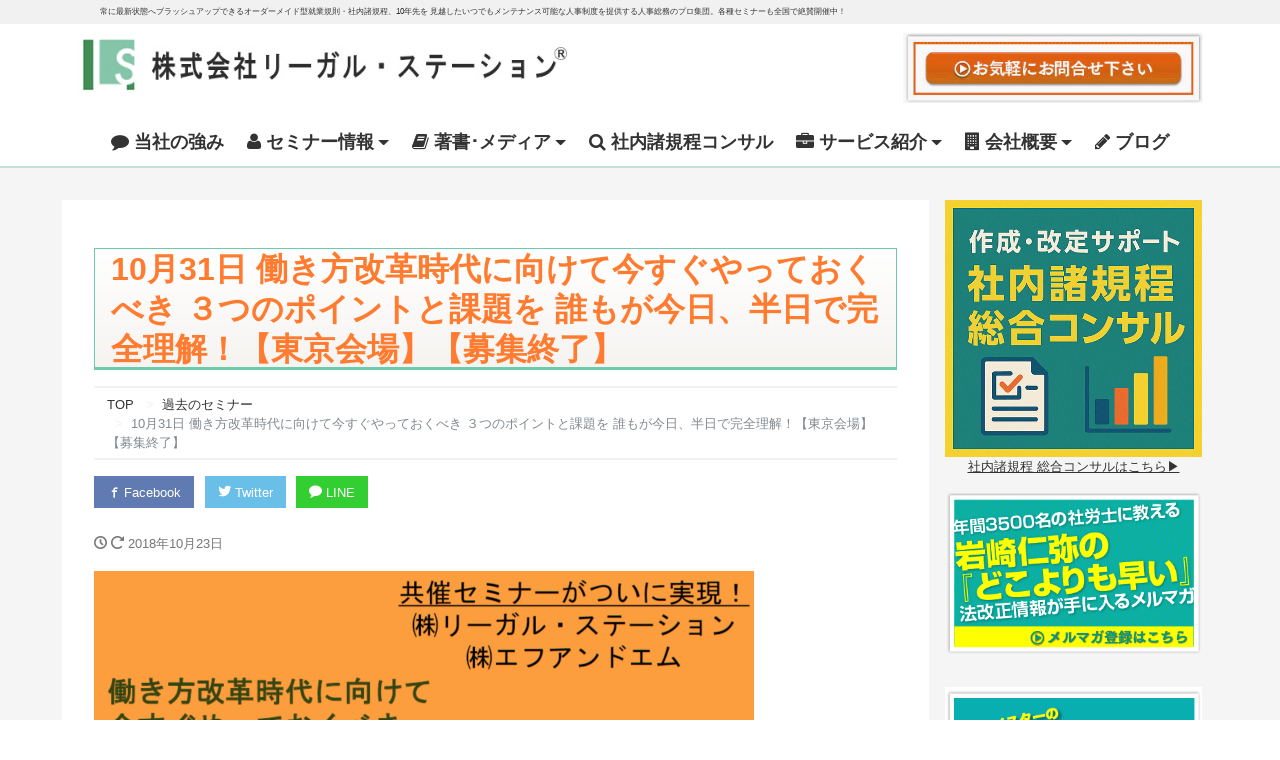

--- FILE ---
content_type: text/html; charset=UTF-8
request_url: https://legal-station.jp/info/3111
body_size: 12396
content:
<!DOCTYPE html>
<html lang="ja">
<meta charset="utf-8">
<meta name="viewport" content="width=device-width, initial-scale=1">
<head prefix="og: http://ogp.me/ns# fb: http://ogp.me/ns/fb# blog: http://ogp.me/ns/blog#">

	<meta name="description" content="&nbsp; 【セミナー概要】 働き方改革時代に向けて今すぐやっておくべき3つのポイントと課題を 誰もが今日、半日で完全理解！ 【セミナー詳細】 共催セミナーがついに実現！ 株式会社リーガル・ステーション 株式会社エフア...">
<link rel="prev bookmark" href="https://legal-station.jp/media/3008" title="『ビジネスガイド』岩崎執筆記事【2018年10月】">
<link rel="next bookmark" href="https://legal-station.jp/info/3194" title="11月24日 改正労基法施行通達完全解説【東京】【募集終了】">
<meta name="author" content="ジョブ型導入・AIを活用した規程整備ならリーガル・ステーション">
<link rel="start" href="https://legal-station.jp" title="TOP">
<link rel="alternate" type="application/rss+xml" title="ジョブ型導入・AIを活用した規程整備ならリーガル・ステーション" href="/feed">
<link href="https://maxcdn.bootstrapcdn.com/font-awesome/4.5.0/css/font-awesome.min.css" rel="stylesheet">
	<!-- OGP -->
<meta property="og:type" content="blog">
<meta property="og:site_name" content="ジョブ型導入・AIを活用した規程整備ならリーガル・ステーション">
<meta property="og:description" content="&nbsp; 【セミナー概要】 働き方改革時代に向けて今すぐやっておくべき3つのポイントと課題を 誰もが今日、半日で完全理解！ 【セミナー詳細】 共催セミナーがついに実現！ 株式会社リーガル・ステーション 株式会社エフア...">
<meta property="og:title" content="10月31日 働き方改革時代に向けて今すぐやっておくべき ３つのポイントと課題を 誰もが今日、半日で完全理解！【東京会場】【募集終了】 | ジョブ型導入・AIを活用した規程整備ならリーガル・ステーション">
<meta property="og:url" content="https://legal-station.jp/info/3111">
<meta property="og:image" content="https://legal-station.jp/wp-content/uploads/2018/10/2018-10-23-15-24-19-e1540276294501.png">
<!-- twitter:card -->
<meta name="twitter:card" content="summary_large_image">
<meta name='robots' content='max-image-preview:large' />
<link rel='dns-prefetch' href='//s.w.org' />
<link rel="alternate" type="application/rss+xml" title="ジョブ型導入・AIを活用した規程整備ならリーガル・ステーション &raquo; フィード" href="https://legal-station.jp/feed" />
<link rel="alternate" type="application/rss+xml" title="ジョブ型導入・AIを活用した規程整備ならリーガル・ステーション &raquo; コメントフィード" href="https://legal-station.jp/comments/feed" />

<!-- SEO SIMPLE PACK 3.4.0 -->
<title>10月31日 働き方改革時代に向けて今すぐやっておくべき ３つのポイントと課題を 誰もが今日、半日で完全理解！【東京会場】【募集終了】 | ジョブ型導入・AIを活用した規程整備ならリーガル・ステーション</title>
<meta name="description" content="&nbsp; 【セミナー概要】 働き方改革時代に向けて今すぐやっておくべき3つのポイントと課題を 誰もが今日、半日で完全理解！ 【セミナー詳細】 共催セミナーがついに実現！ 株式会社リーガル・ステーション 株式会社エフアンドエム 【日程】">
<link rel="canonical" href="https://legal-station.jp/info/3111">
<meta property="og:locale" content="ja_JP">
<meta property="og:type" content="article">
<meta property="og:image" content="https://legal-station.jp/wp-content/uploads/2018/10/2018-10-23-15-24-19-e1540276294501.png">
<meta property="og:title" content="10月31日 働き方改革時代に向けて今すぐやっておくべき ３つのポイントと課題を 誰もが今日、半日で完全理解！【東京会場】【募集終了】 | ジョブ型導入・AIを活用した規程整備ならリーガル・ステーション">
<meta property="og:description" content="&nbsp; 【セミナー概要】 働き方改革時代に向けて今すぐやっておくべき3つのポイントと課題を 誰もが今日、半日で完全理解！ 【セミナー詳細】 共催セミナーがついに実現！ 株式会社リーガル・ステーション 株式会社エフアンドエム 【日程】">
<meta property="og:url" content="https://legal-station.jp/info/3111">
<meta property="og:site_name" content="ジョブ型導入・AIを活用した規程整備ならリーガル・ステーション">
<meta name="twitter:card" content="summary_large_image">
<!-- Google Analytics (gtag.js) -->
<script async src="https://www.googletagmanager.com/gtag/js?id=G-39WJXYBV4S"></script>
<script>
	window.dataLayer = window.dataLayer || [];
	function gtag(){dataLayer.push(arguments);}
	gtag("js", new Date());
	gtag("config", "G-39WJXYBV4S");
	gtag("config", "UA-114500413-1");
</script>
	<!-- / SEO SIMPLE PACK -->

		<script type="text/javascript">
			window._wpemojiSettings = {"baseUrl":"https:\/\/s.w.org\/images\/core\/emoji\/13.1.0\/72x72\/","ext":".png","svgUrl":"https:\/\/s.w.org\/images\/core\/emoji\/13.1.0\/svg\/","svgExt":".svg","source":{"concatemoji":"https:\/\/legal-station.jp\/wp-includes\/js\/wp-emoji-release.min.js?ver=5.8.12"}};
			!function(e,a,t){var n,r,o,i=a.createElement("canvas"),p=i.getContext&&i.getContext("2d");function s(e,t){var a=String.fromCharCode;p.clearRect(0,0,i.width,i.height),p.fillText(a.apply(this,e),0,0);e=i.toDataURL();return p.clearRect(0,0,i.width,i.height),p.fillText(a.apply(this,t),0,0),e===i.toDataURL()}function c(e){var t=a.createElement("script");t.src=e,t.defer=t.type="text/javascript",a.getElementsByTagName("head")[0].appendChild(t)}for(o=Array("flag","emoji"),t.supports={everything:!0,everythingExceptFlag:!0},r=0;r<o.length;r++)t.supports[o[r]]=function(e){if(!p||!p.fillText)return!1;switch(p.textBaseline="top",p.font="600 32px Arial",e){case"flag":return s([127987,65039,8205,9895,65039],[127987,65039,8203,9895,65039])?!1:!s([55356,56826,55356,56819],[55356,56826,8203,55356,56819])&&!s([55356,57332,56128,56423,56128,56418,56128,56421,56128,56430,56128,56423,56128,56447],[55356,57332,8203,56128,56423,8203,56128,56418,8203,56128,56421,8203,56128,56430,8203,56128,56423,8203,56128,56447]);case"emoji":return!s([10084,65039,8205,55357,56613],[10084,65039,8203,55357,56613])}return!1}(o[r]),t.supports.everything=t.supports.everything&&t.supports[o[r]],"flag"!==o[r]&&(t.supports.everythingExceptFlag=t.supports.everythingExceptFlag&&t.supports[o[r]]);t.supports.everythingExceptFlag=t.supports.everythingExceptFlag&&!t.supports.flag,t.DOMReady=!1,t.readyCallback=function(){t.DOMReady=!0},t.supports.everything||(n=function(){t.readyCallback()},a.addEventListener?(a.addEventListener("DOMContentLoaded",n,!1),e.addEventListener("load",n,!1)):(e.attachEvent("onload",n),a.attachEvent("onreadystatechange",function(){"complete"===a.readyState&&t.readyCallback()})),(n=t.source||{}).concatemoji?c(n.concatemoji):n.wpemoji&&n.twemoji&&(c(n.twemoji),c(n.wpemoji)))}(window,document,window._wpemojiSettings);
		</script>
		<style type="text/css">
img.wp-smiley,
img.emoji {
	display: inline !important;
	border: none !important;
	box-shadow: none !important;
	height: 1em !important;
	width: 1em !important;
	margin: 0 .07em !important;
	vertical-align: -0.1em !important;
	background: none !important;
	padding: 0 !important;
}
</style>
	<link rel='stylesheet' id='wp-block-library-css'  href='https://legal-station.jp/wp-includes/css/dist/block-library/style.min.css?ver=5.8.12' type='text/css' media='all' />
<link rel='stylesheet' id='contact-form-7-css'  href='https://legal-station.jp/wp-content/plugins/contact-form-7/includes/css/styles.css?ver=5.5.6.1' type='text/css' media='all' />
<link rel='stylesheet' id='bootstrap-css'  href='https://legal-station.jp/wp-content/themes/legal/css/bootstrap.min.css?ver=5.8.12' type='text/css' media='all' />
<link rel='stylesheet' id='icomoon-css'  href='https://legal-station.jp/wp-content/themes/legal/css/icomoon.css?ver=5.8.12' type='text/css' media='all' />
<link rel='stylesheet' id='liquid-style-css'  href='https://legal-station.jp/wp-content/themes/legal/style.css?ver=2003' type='text/css' media='all' />
<script type='text/javascript' src='https://legal-station.jp/wp-includes/js/jquery/jquery.min.js?ver=3.6.0' id='jquery-core-js'></script>
<script type='text/javascript' src='https://legal-station.jp/wp-includes/js/jquery/jquery-migrate.min.js?ver=3.3.2' id='jquery-migrate-js'></script>
<script type='text/javascript' src='https://legal-station.jp/wp-content/themes/legal/js/bootstrap.min.js?ver=5.8.12' id='bootstrap-js'></script>
<script type='text/javascript' src='https://legal-station.jp/wp-content/themes/legal/js/jquery.infinitescroll.min.js?ver=5.8.12' id='jquery-infinitescroll-js'></script>
<script type='text/javascript' src='https://legal-station.jp/wp-content/themes/legal/js/common.min.js?ver=5.8.12' id='liquid-script-js'></script>
<link rel="https://api.w.org/" href="https://legal-station.jp/wp-json/" /><link rel="alternate" type="application/json" href="https://legal-station.jp/wp-json/wp/v2/posts/3111" /><link rel="EditURI" type="application/rsd+xml" title="RSD" href="https://legal-station.jp/xmlrpc.php?rsd" />
<link rel="wlwmanifest" type="application/wlwmanifest+xml" href="https://legal-station.jp/wp-includes/wlwmanifest.xml" /> 
<link rel='shortlink' href='https://legal-station.jp/?p=3111' />
<link rel="alternate" type="application/json+oembed" href="https://legal-station.jp/wp-json/oembed/1.0/embed?url=https%3A%2F%2Flegal-station.jp%2Finfo%2F3111" />
<link rel="alternate" type="text/xml+oembed" href="https://legal-station.jp/wp-json/oembed/1.0/embed?url=https%3A%2F%2Flegal-station.jp%2Finfo%2F3111&#038;format=xml" />
<style>
		#category-posts-3-internal ul {padding: 0;}
#category-posts-3-internal .cat-post-item img {max-width: initial; max-height: initial; margin: initial;}
#category-posts-3-internal .cat-post-author {margin-bottom: 0;}
#category-posts-3-internal .cat-post-thumbnail {margin: 5px 10px 5px 0;}
#category-posts-3-internal .cat-post-item:before {content: ""; clear: both;}
#category-posts-3-internal .cat-post-excerpt-more {display: inline-block;}
#category-posts-3-internal .cat-post-item {list-style: none; margin: 3px 0 10px; padding: 3px 0;}
#category-posts-3-internal .cat-post-current .cat-post-title {font-weight: bold; text-transform: uppercase;}
#category-posts-3-internal [class*=cat-post-tax] {font-size: 0.85em;}
#category-posts-3-internal [class*=cat-post-tax] * {display:inline-block;}
#category-posts-3-internal .cat-post-item a:after {content: ""; display: table;	clear: both;}
#category-posts-3-internal .cat-post-item .cat-post-title {overflow: hidden;text-overflow: ellipsis;white-space: initial;display: -webkit-box;-webkit-line-clamp: 2;-webkit-box-orient: vertical;padding-bottom: 0 !important;}
#category-posts-3-internal .cat-post-item a:after {content: ""; clear: both;}
#category-posts-3-internal .cat-post-thumbnail {display:block; float:left; margin:5px 10px 5px 0;}
#category-posts-3-internal .cat-post-crop {overflow:hidden;display:block;}
#category-posts-3-internal p {margin:5px 0 0 0}
#category-posts-3-internal li > div {margin:5px 0 0 0; clear:both;}
#category-posts-3-internal .dashicons {vertical-align:middle;}
#category-posts-3-internal .cat-post-thumbnail .cat-post-crop img {height: 70px;}
#category-posts-3-internal .cat-post-thumbnail .cat-post-crop img {width: 250px;}
#category-posts-3-internal .cat-post-thumbnail .cat-post-crop img {object-fit: cover; max-width: 100%; display: block;}
#category-posts-3-internal .cat-post-thumbnail .cat-post-crop-not-supported img {width: 100%;}
#category-posts-3-internal .cat-post-thumbnail {max-width:100%;}
#category-posts-3-internal .cat-post-item img {margin: initial;}
#category-posts-3-internal .cat-post-white span {background-color: white;}
#category-posts-3-internal .cat-post-white img {padding-bottom: 0 !important; -webkit-transition: all 0.3s ease; -moz-transition: all 0.3s ease; -ms-transition: all 0.3s ease; -o-transition: all 0.3s ease; transition: all 0.3s ease;}
#category-posts-3-internal .cat-post-white:hover img {opacity: 0.8;}
</style>
		<link rel="icon" href="https://legal-station.jp/wp-content/uploads/2017/10/cropped-logo-32x32.png" sizes="32x32" />
<link rel="icon" href="https://legal-station.jp/wp-content/uploads/2017/10/cropped-logo-192x192.png" sizes="192x192" />
<link rel="apple-touch-icon" href="https://legal-station.jp/wp-content/uploads/2017/10/cropped-logo-180x180.png" />
<meta name="msapplication-TileImage" content="https://legal-station.jp/wp-content/uploads/2017/10/cropped-logo-270x270.png" />

<script src="https://yubinbango.github.io/yubinbango/yubinbango.js" charset="UTF-8"></script>
	
<!-- JS -->
<!--[if lt IE 9]>
<meta http-equiv="X-UA-Compatible" content="IE=edge">
<script type="text/javascript" src="https://oss.maxcdn.com/html5shiv/3.7.2/html5shiv.min.js"></script>
<script type="text/javascript" src="https://oss.maxcdn.com/respond/1.4.2/respond.min.js"></script>
<![endif]-->
<!-- CSS -->
<style type="text/css">
    /*  customize  */
                .main, .carousel-indicators .active, .sns a, .post_views, .list .post_cat, .post-stats, footer {
        background-color: #6dcaaa !important;
    }
    .post_body h1 span, .post_body h2 span, .ttl span,
    .archive .ttl_h1, .search .ttl_h1, .breadcrumb, .formbox a, .post_views {
        border-color: #6dcaaa;
    }
    .navbar .current-menu-item, .navbar .current-menu-parent, .navbar .current_page_item {
        color: #6dcaaa !important;
    }
                        /*  custom head  */
        </style>
</head>

<body class="post-template-default single single-post postid-3111 single-format-standard category_8">

<!-- FB -->
<div id="fb-root"></div>
<script>(function(d, s, id) {
  var js, fjs = d.getElementsByTagName(s)[0];
  if (d.getElementById(id)) return;
  js = d.createElement(s); js.id = id;
  js.src = "//connect.facebook.net/ja_JP/sdk.js#xfbml=1&version=v2.4";
  fjs.parentNode.insertBefore(js, fjs);
}(document, 'script', 'facebook-jssdk'));</script>

<a id="top"></a>
 <div class="wrapper">
        <div class="head">
    <div class="headline">
      <div class="logo_text">
                    <div class="subttl">常に最新状態へブラッシュアップできるオーダーメイド型就業規則・社内諸規程、10年先を 見越したいつでもメンテナンス可能な人事制度を提供する人事総務のプロ集団。各種セミナーも全国で絶賛開催中！</div>
              </div>
     <div class="container">
      <div class="row">
       <div class="col-sm-12">
        <a href="https://legal-station.jp" title="ジョブ型導入・AIを活用した規程整備ならリーガル・ステーション" class="logo">
                       <img src="https://legal-station.jp/wp-content/uploads/2017/11/logo03.jpg" alt="ジョブ型導入・AIを活用した規程整備ならリーガル・ステーション">
                   </a>
<a href="https://docs.google.com/forms/d/e/1FAIpQLSeHRJD-McfGZWfCDXW5__W6dBtBksgCthoO6ep-4ehZnESX1g/viewform" target="_blank"><img src="https://legal-station.jp/wp-content/uploads/2023/10/form2e.jpg" alt="" class="headcontact" /></a>
       </div>
      </div>
     </div>
    </div>

    
    <nav class="navbar navbar-light bg-faded">
     <div class="container">
        <!-- Global Menu -->
                <ul id="menu-main" class="nav navbar-nav nav navbar-nav"><li id="menu-item-1473" class="menu-item menu-item-type-post_type menu-item-object-page menu-item-1473 nav-item hidden-sm-down"><a href="https://legal-station.jp/about"><i class="fa fa-comment" aria-hidden="true"></i> 当社の強み</a></li>
<li id="menu-item-1441" class="menu-item menu-item-type-custom menu-item-object-custom menu-item-has-children menu-item-1441 nav-item hidden-sm-down"><a><i class="fa fa-user"></i> セミナー情報</a>
<ul class="sub-menu">
	<li id="menu-item-2222" class="menu-item menu-item-type-custom menu-item-object-custom menu-item-2222 nav-item hidden-sm-down"><a href="/info2/">募集中のLiveセミナー</a></li>
	<li id="menu-item-4691" class="menu-item menu-item-type-custom menu-item-object-custom menu-item-4691 nav-item hidden-sm-down"><a href="https://legal-station.jp/online">オンラインセミナー（動画配信・常時視聴可能）＆DVD販売</a></li>
	<li id="menu-item-2223" class="menu-item menu-item-type-custom menu-item-object-custom menu-item-2223 nav-item hidden-sm-down"><a href="/info/">過去のセミナー</a></li>
</ul>
</li>
<li id="menu-item-1595" class="menu-item menu-item-type-custom menu-item-object-custom menu-item-has-children menu-item-1595 nav-item hidden-sm-down"><a><i class="fa fa-book" aria-hidden="true"></i> 著書･メディア</a>
<ul class="sub-menu">
	<li id="menu-item-1467" class="menu-item menu-item-type-post_type menu-item-object-page menu-item-1467 nav-item hidden-sm-down"><a href="https://legal-station.jp/book">著書紹介</a></li>
	<li id="menu-item-1525" class="menu-item menu-item-type-custom menu-item-object-custom menu-item-1525 nav-item hidden-sm-down"><a href="/media/">雑誌・メディア掲載</a></li>
</ul>
</li>
<li id="menu-item-1646" class="menu-item menu-item-type-post_type menu-item-object-page menu-item-1646 nav-item hidden-sm-down"><a href="https://legal-station.jp/service_rule"><i class="fa fa-search" aria-hidden="true"></i> 社内諸規程コンサル</a></li>
<li id="menu-item-1591" class="menu-item menu-item-type-custom menu-item-object-custom menu-item-has-children menu-item-1591 nav-item hidden-sm-down"><a><i class="fa fa-briefcase" aria-hidden="true"></i> サービス紹介</a>
<ul class="sub-menu">
	<li id="menu-item-1447" class="menu-item menu-item-type-post_type menu-item-object-page menu-item-1447 nav-item hidden-sm-down"><a href="https://legal-station.jp/service">サービス紹介</a></li>
	<li id="menu-item-1462" class="menu-item menu-item-type-post_type menu-item-object-page menu-item-1462 nav-item hidden-sm-down"><a href="https://legal-station.jp/flow">ご相談の流れ</a></li>
	<li id="menu-item-1916" class="menu-item menu-item-type-post_type menu-item-object-page menu-item-1916 nav-item hidden-sm-down"><a href="https://legal-station.jp/download">社内様式ダウンロードサービス</a></li>
</ul>
</li>
<li id="menu-item-1593" class="menu-item menu-item-type-custom menu-item-object-custom menu-item-has-children menu-item-1593 nav-item hidden-sm-down"><a><i class="fa fa-building"></i> 会社概要</a>
<ul class="sub-menu">
	<li id="menu-item-1452" class="menu-item menu-item-type-post_type menu-item-object-page menu-item-1452 nav-item hidden-sm-down"><a href="https://legal-station.jp/company">会社概要</a></li>
	<li id="menu-item-1449" class="menu-item menu-item-type-post_type menu-item-object-page menu-item-1449 nav-item hidden-sm-down"><a href="https://legal-station.jp/company/profile">代表プロフィール</a></li>
	<li id="menu-item-1450" class="menu-item menu-item-type-post_type menu-item-object-page menu-item-1450 nav-item hidden-sm-down"><a href="https://legal-station.jp/company/access">アクセス・地図</a></li>
	<li id="menu-item-4137" class="menu-item menu-item-type-post_type menu-item-object-page menu-item-4137 nav-item hidden-sm-down"><a href="https://legal-station.jp/recruit">採用募集</a></li>
</ul>
</li>
<li id="menu-item-1527" class="menu-item menu-item-type-custom menu-item-object-custom menu-item-1527 nav-item hidden-sm-down"><a href="/blog/"><i class="fa fa-pencil" aria-hidden="true"></i> ブログ</a></li>
</ul>          <button type="button" class="navbar-toggle collapsed">
            <span class="sr-only">Toggle navigation</span>
            <span class="icon-bar top-bar"></span>
            <span class="icon-bar middle-bar"></span>
            <span class="icon-bar bottom-bar"></span>
          </button>
             </div>
     <div class="container searchform_nav none hidden-md-up">
      <div class="searchform">  
    <form action="https://legal-station.jp/" method="get" class="search-form">
        <fieldset class="form-group">
            <label class="screen-reader-text">Search</label>
            <input type="text" name="s" value="" placeholder="Search" class="form-control search-text">
            <button type="submit" value="Search" class="btn btn-primary"><i class="icon icon-search"></i></button>
        </fieldset>
    </form>
</div>     </div>
    </nav>
    
    </div><!-- /head -->
  
         
    <div class="detail post-3111 post type-post status-publish format-standard has-post-thumbnail hentry category-info">
        <div class="container">
          <div class="row">
           <div class="col-lg-9 mainarea">

                                 
            <h1 class="ttl_h1 entry-title" title="10月31日 働き方改革時代に向けて今すぐやっておくべき ３つのポイントと課題を 誰もが今日、半日で完全理解！【東京会場】【募集終了】">10月31日 働き方改革時代に向けて今すぐやっておくべき ３つのポイントと課題を 誰もが今日、半日で完全理解！【東京会場】【募集終了】</h1>
            
            <!-- pan -->
            <ul class="breadcrumb" itemscope itemtype="http://data-vocabulary.org/Breadcrumb">
              <li><a href="https://legal-station.jp" itemprop="url"><span itemprop="title">TOP</span></a></li>
              <li><a itemprop="url" href="https://legal-station.jp/info"><span itemprop="title">過去のセミナー</span></a></li>              <li class="active">10月31日 働き方改革時代に向けて今すぐやっておくべき ３つのポイントと課題を 誰もが今日、半日で完全理解！【東京会場】【募集終了】</li>
            </ul>
            
           
            <div class="detail_text">

                <div class="share">
<a href="https://www.facebook.com/sharer.php?u=https://legal-station.jp/info/3111&amp;t=10月31日 働き方改革時代に向けて今すぐやっておくべき ３つのポイントと課題を 誰もが今日、半日で完全理解！【東京会場】【募集終了】 &#8211; ジョブ型導入・AIを活用した規程整備ならリーガル・ステーション" target="_blank" class="share_facebook"><i class="icon icon-facebook"></i> Facebook</a>
<a href="https://twitter.com/intent/tweet?text=10月31日 働き方改革時代に向けて今すぐやっておくべき ３つのポイントと課題を 誰もが今日、半日で完全理解！【東京会場】【募集終了】 &#8211; ジョブ型導入・AIを活用した規程整備ならリーガル・ステーション&url=https://legal-station.jp/info/3111" target="_blank" class="share_twitter"><i class="icon icon-twitter"></i> Twitter</a>
<a href="https://line.me/R/msg/text/?10月31日 働き方改革時代に向けて今すぐやっておくべき ３つのポイントと課題を 誰もが今日、半日で完全理解！【東京会場】【募集終了】 &#8211; ジョブ型導入・AIを活用した規程整備ならリーガル・ステーション%0D%0Ahttps://legal-station.jp/info/3111" target="_blank" class="share_line"><i class="icon icon-bubble"></i> LINE</a>
</div>
                <div class="post_meta">
                <span class="post_time">
                 <i class="icon icon-clock" title="2018/10/23 13:43"></i> <i class="icon icon-spinner11" title="2018/11/09 13:39"></i> <time class="date updated">2018年10月23日</time>
                </span>

                </div>
                
                
                                
                <!-- content -->
                <div class="post_body"><p><img loading="lazy" class="alignnone wp-image-3171 size-full" src="https://legal-station.jp/wp-content/uploads/2018/10/2018-10-23-15-24-19-e1540276294501.png" alt="" width="660" height="619" /></p>
<p>&nbsp;</p>
<table>
<tbody>
<tr>
<th width="30%">【セミナー概要】</th>
<td><span class="bluefont2">働き方改革時代に向けて今すぐやっておくべき3つのポイントと課題を<br />
誰もが今日、半日で完全理解！<br />
</span></td>
</tr>
<tr>
<th>【セミナー詳細】</th>
<td>共催セミナーがついに実現！<br />
株式会社リーガル・ステーション<br />
株式会社エフアンドエム</td>
</tr>
<tr>
<th>【日程】</th>
<td>2018年10月31日（水）14：00～17：00</td>
</tr>
<tr>
<th>【会場】</th>
<td><strong>株式会社エフアンドエム 東京本社</strong><br />
東京都中央区京橋1-2-5 京橋TDビル6F<br />
JR東京駅 八重洲中央出口より徒歩5分、銀座線京橋駅より徒歩4分<br />
東西線日本橋駅より徒歩8分、都営浅草線宝町駅より徒歩8分<br />
<a href="https://www.fmltd.co.jp/corporate/access.html" target="_blank" rel="noopener">https://www.fmltd.co.jp</a></td>
</tr>
<tr>
<th>【講師】</th>
<td><img loading="lazy" class="alignnone size-full wp-image-1731" src="https://legal-station.jp/wp-content/uploads/2017/12/iwasaki01.jpg" alt="" width="116" height="130" /><br />
岩崎 仁弥<br />
株式会社リーガル・ステーション代表取締役、特定社会保険労務⼠<br />
日本で最初の職場マイスター日本で一番売れている就業規則本（リスク回避型就業規則）の著者。セミナー分かりやすさ120％。お届けする情報は常に最新です。年間講演数70回以上。</td>
</tr>
<tr>
<th>【参加費】</th>
<td>一般 6,300円（消費税込）<br />
定員30名</td>
<p><span class="redfont">＊本セミナーは終了いたしました。たくさんの方のご参加をありがとうございました</span><br />
</tr>
<tr>
<th>【主催】</th>
<td>株式会社リーガル・ステーション<br />
株式会社エフアンドエム</td>
</tr>
<tr>
<th>【連絡先】</th>
<td>FAX：03-3263-3392</td>
</tr>
<tr>
<th>【備考】</th>
<td>お問い合わせ先 株式会社リーガル・ステーション<br />
onestop@legal-station.jp</td>
</tr>
</tbody>
</table>
<p><span class="redfont">【重要事項！】</span><br />
セミナーのお申込みが完了するとしばらくして案内メールが届きます。</p>
<p>万が一届かなかったときは、お手数ですが、<br />
迷惑メール等に分類されていないかどうかご確認ください。</p>
<p>それでもメールがお手元に届かない場合は、正常にお申込手続きが完了して<br />
いない可能性がございますので、再度お手続きをするか、当社までご連絡ください。<br />
連絡先メールアドレス：onestop@legal-station.jp</p>
<h3>お申込みフォーム</h3>
<p><span class="redfont">＊本セミナーは終了いたしました。たくさんの方のご参加をありがとうございました</span></p>
</div>
                                
                                <div class="row widgets">
                    <div id="custom_post_widget-6" class="col-xs-12"><div class="widget widget_custom_post_widget"></div></div>                </div>
                                
                <!-- tags -->
                                
                <div class="share">
<a href="https://www.facebook.com/sharer.php?u=https://legal-station.jp/info/3111&amp;t=10月31日 働き方改革時代に向けて今すぐやっておくべき ３つのポイントと課題を 誰もが今日、半日で完全理解！【東京会場】【募集終了】 &#8211; ジョブ型導入・AIを活用した規程整備ならリーガル・ステーション" target="_blank" class="share_facebook"><i class="icon icon-facebook"></i> Facebook</a>
<a href="https://twitter.com/intent/tweet?text=10月31日 働き方改革時代に向けて今すぐやっておくべき ３つのポイントと課題を 誰もが今日、半日で完全理解！【東京会場】【募集終了】 &#8211; ジョブ型導入・AIを活用した規程整備ならリーガル・ステーション&url=https://legal-station.jp/info/3111" target="_blank" class="share_twitter"><i class="icon icon-twitter"></i> Twitter</a>
<a href="https://line.me/R/msg/text/?10月31日 働き方改革時代に向けて今すぐやっておくべき ３つのポイントと課題を 誰もが今日、半日で完全理解！【東京会場】【募集終了】 &#8211; ジョブ型導入・AIを活用した規程整備ならリーガル・ステーション%0D%0Ahttps://legal-station.jp/info/3111" target="_blank" class="share_line"><i class="icon icon-bubble"></i> LINE</a>
</div>                
                <!-- form -->
                                  
            </div>
                      <div class="detail_comments">
               
<div id="comments" class="comments-area">

	
	
	
</div><!-- .comments-area -->
           </div>
                    
           
                      
            <nav>
              <ul class="pager">
                <li class="pager-prev"><a href="https://legal-station.jp/media/3008" title="『ビジネスガイド』岩崎執筆記事【2018年10月】">&laquo; 前へ</a></li><li class="pager-next"><a href="https://legal-station.jp/info/3194" title="11月24日 改正労基法施行通達完全解説【東京】【募集終了】">次へ &raquo;</a></li>                </ul>
            </nav>
            
           
           <div class="recommend">
           <div class="ttl">関連するページ</div>
              <div class="row" id="main">
               
               <article class="list col-md-4 list_big post-6865 post type-post status-publish format-standard has-post-thumbnail hentry category-info">
                 <a href="https://legal-station.jp/info/6865" title="【Live・オンライン講座】「変革期の就業規則・人事制度戦略」 ～生成AI活用・合理的配慮・判例対応の最前線～" class="post_links">
                  <div class="list-block">
                   <div class="post_thumb"><img width="1024" height="576" src="https://legal-station.jp/wp-content/uploads/2025/08/251126-1024x576.jpg" class="attachment-large size-large wp-post-image" alt="" loading="lazy" srcset="https://legal-station.jp/wp-content/uploads/2025/08/251126-1024x576.jpg 1024w, https://legal-station.jp/wp-content/uploads/2025/08/251126-300x169.jpg 300w, https://legal-station.jp/wp-content/uploads/2025/08/251126-768x432.jpg 768w, https://legal-station.jp/wp-content/uploads/2025/08/251126.jpg 1280w" sizes="(max-width: 1024px) 100vw, 1024px" /></div>
                   <div class="list-text">
                       <span class="post_time">2025年8月18日</span>
                       <h3 class="list-title post_ttl">【Live・オンライン講座】「変革期の就業規則・人事制度戦略」 ～生成AI活用・合理的配慮・判例対応の最前線～</h3>
                       <div class="post_ex"></div>
                   </div>
                  </div>
                 </a>
               </article>
                
               <article class="list col-md-4 list_big post-6734 post type-post status-publish format-standard has-post-thumbnail hentry category-info">
                 <a href="https://legal-station.jp/info/6734" title="【Live・オンライン講座】労使協定の進化と実務対応セミナー ～労働基準関係法制研究会報告書を踏まえた次期労基法改正への備え～" class="post_links">
                  <div class="list-block">
                   <div class="post_thumb"><img width="1024" height="576" src="https://legal-station.jp/wp-content/uploads/2025/06/250625-1024x576.jpg" class="attachment-large size-large wp-post-image" alt="" loading="lazy" srcset="https://legal-station.jp/wp-content/uploads/2025/06/250625-1024x576.jpg 1024w, https://legal-station.jp/wp-content/uploads/2025/06/250625-300x169.jpg 300w, https://legal-station.jp/wp-content/uploads/2025/06/250625-768x432.jpg 768w, https://legal-station.jp/wp-content/uploads/2025/06/250625.jpg 1280w" sizes="(max-width: 1024px) 100vw, 1024px" /></div>
                   <div class="list-text">
                       <span class="post_time">2025年6月11日</span>
                       <h3 class="list-title post_ttl">【Live・オンライン講座】労使協定の進化と実務対応セミナー ～労働基準関係法制研究会報告書を踏まえた次期労基法改正への備え～</h3>
                       <div class="post_ex"></div>
                   </div>
                  </div>
                 </a>
               </article>
                
               <article class="list col-md-4 list_big post-6575 post type-post status-publish format-standard has-post-thumbnail hentry category-info">
                 <a href="https://legal-station.jp/info/6575" title="【Live・オンライン講座】『最新AI実践者会議 2025』 ～業務変革の最前線から学ぶAI活用戦略～" class="post_links">
                  <div class="list-block">
                   <div class="post_thumb"><img width="1024" height="576" src="https://legal-station.jp/wp-content/uploads/2025/04/250423--1024x576.jpg" class="attachment-large size-large wp-post-image" alt="" loading="lazy" srcset="https://legal-station.jp/wp-content/uploads/2025/04/250423--1024x576.jpg 1024w, https://legal-station.jp/wp-content/uploads/2025/04/250423--300x169.jpg 300w, https://legal-station.jp/wp-content/uploads/2025/04/250423--768x432.jpg 768w, https://legal-station.jp/wp-content/uploads/2025/04/250423-.jpg 1280w" sizes="(max-width: 1024px) 100vw, 1024px" /></div>
                   <div class="list-text">
                       <span class="post_time">2025年4月11日</span>
                       <h3 class="list-title post_ttl">【Live・オンライン講座】『最新AI実践者会議 2025』 ～業務変革の最前線から学ぶAI活用戦略～</h3>
                       <div class="post_ex"></div>
                   </div>
                  </div>
                 </a>
               </article>
                
               <article class="list col-md-4 list_big post-6552 post type-post status-publish format-standard has-post-thumbnail hentry category-info">
                 <a href="https://legal-station.jp/info/6552" title="【Live・オンライン講座】～生成AIのサポートがあれば楽々！社労士業務を拡げる三大規程実務ガイド～ 個人情報・内部通報・営業秘密の対応力強化" class="post_links">
                  <div class="list-block">
                   <div class="post_thumb"><img width="1024" height="576" src="https://legal-station.jp/wp-content/uploads/2025/03/250326-1024x576.jpg" class="attachment-large size-large wp-post-image" alt="" loading="lazy" srcset="https://legal-station.jp/wp-content/uploads/2025/03/250326-1024x576.jpg 1024w, https://legal-station.jp/wp-content/uploads/2025/03/250326-300x169.jpg 300w, https://legal-station.jp/wp-content/uploads/2025/03/250326-768x432.jpg 768w, https://legal-station.jp/wp-content/uploads/2025/03/250326.jpg 1280w" sizes="(max-width: 1024px) 100vw, 1024px" /></div>
                   <div class="list-text">
                       <span class="post_time">2025年3月11日</span>
                       <h3 class="list-title post_ttl">【Live・オンライン講座】～生成AIのサポートがあれば楽々！社労士業務を拡げる三大規程実務ガイド～ 個人情報・内部通報・営業秘密の対応力強化</h3>
                       <div class="post_ex"></div>
                   </div>
                  </div>
                 </a>
               </article>
                                              </div>
            </div>
            
            
            
           </div><!-- /col -->
                      <div class="col-lg-3 sidebar">
             <div class="row widgets">
                <div id="custom_post_widget-3" class="col-xs-12"><div class="widget widget_custom_post_widget"><a href="https://legal-station.jp/service_rule" target="_blank" rel="noopener"><img src="https://legal-station.jp/wp-content/uploads/2025/05/20250501a.jpg" alt="" width="373" height="237" class="alignnone size-full wp-image-1641" /></a>
<p align="center"><a href="https://legal-station.jp/service_rule"><u>社内諸規程 総合コンサルはこちら&#x25b6;</u></a></p>


<a href="https://legal-station.jp/mailmagazine/" target="_blank" rel="noopener"><img src="https://legal-station.jp/wp-content/uploads/2017/11/mail_side.png" alt="" width="373" height="237" class="alignnone size-full wp-image-1641" /></a></div></div><div id="custom_post_widget-4" class="col-xs-12"><div class="widget widget_custom_post_widget"><!-- <a href="https://3aca.jp/" target="_blank" rel="noopener noreferrer"><img src="https://legal-station.jp/wp-content/uploads/2017/12/3aca01b.jpg" alt="" width="373" height="237" class="aligncenter size-full wp-image-3499" /></a> -->
<a href="https://shop.deliveru.jp/legalstation/" rel="noopener noreferrer" target="_blank"><img src="https://legal-station.jp/wp-content/uploads/2019/12/movie01a.jpg" alt="DVD" width="373" height="281" class="aligncenter size-full wp-image-4073" /></a>
&nbsp;
<a href="https://www.horei.co.jp/iec/mediation_products/e968193932589bf064ace5d08d4bf74a" rel="noopener noreferrer" target="_blank"><img src="https://legal-station.jp/wp-content/uploads/2023/12/hourei02a.jpg" alt="book" width="373" height="281" class="aligncenter size-full wp-image-4073" /></a></div></div><div id="category-posts-3" class="col-xs-12"><div class="widget cat-post-widget"><div class="ttl"><a href="https://legal-station.jp/blog">社労士の先生の先生のブログ▶</a></div><ul id="category-posts-3-internal" class="category-posts-internal">
<li class='cat-post-item'><a class="cat-post-everything-is-link" href="https://legal-station.jp/blog/7064" title=""><div><span class="cat-post-title">【第4回】判例から学ぶ②～退職願の撤回はいつまで可能？決定的瞬間を知る～ ＜連載＞ 退職と職場環境づくり（全6回）</span></div><div>
<span class="cat-post-thumbnail cat-post-white"><span class="cat-post-crop cat-post-format cat-post-format-standard"><img width="250" height="70" src="https://legal-station.jp/wp-content/uploads/2026/01/20260113b.jpg" class="attachment- size- wp-post-image" alt="" loading="lazy" data-cat-posts-width="250" data-cat-posts-height="70" srcset="https://legal-station.jp/wp-content/uploads/2026/01/20260113b.jpg 800w, https://legal-station.jp/wp-content/uploads/2026/01/20260113b-300x198.jpg 300w, https://legal-station.jp/wp-content/uploads/2026/01/20260113b-768x508.jpg 768w" sizes="(max-width: 250px) 100vw, 250px" /></span></span></div></a></li><li class='cat-post-item'><a class="cat-post-everything-is-link" href="https://legal-station.jp/blog/7057" title=""><div><span class="cat-post-title">【第3回】判例から学ぶ①～曖昧な退職表明はどう判断される？大通事件の教訓～ ＜連載＞ 退職と職場環境づくり（全6回）</span></div><div>
<span class="cat-post-thumbnail cat-post-white"><span class="cat-post-crop cat-post-format cat-post-format-standard"><img width="250" height="70" src="https://legal-station.jp/wp-content/uploads/2026/01/20260105a.jpg" class="attachment- size- wp-post-image" alt="" loading="lazy" data-cat-posts-width="250" data-cat-posts-height="70" srcset="https://legal-station.jp/wp-content/uploads/2026/01/20260105a.jpg 800w, https://legal-station.jp/wp-content/uploads/2026/01/20260105a-300x164.jpg 300w, https://legal-station.jp/wp-content/uploads/2026/01/20260105a-768x419.jpg 768w" sizes="(max-width: 250px) 100vw, 250px" /></span></span></div></a></li><li class='cat-post-item'><a class="cat-post-everything-is-link" href="https://legal-station.jp/blog/7047" title=""><div><span class="cat-post-title">【第2回】「辞職」と「合意退職」の決定的な違い ～知らないと大変なことに！～ ＜連載＞ 退職と職場環境づくり（全6回）</span></div><div>
<span class="cat-post-thumbnail cat-post-white"><span class="cat-post-crop cat-post-format cat-post-format-standard"><img width="250" height="70" src="https://legal-station.jp/wp-content/uploads/2025/12/20251229a.jpg" class="attachment- size- wp-post-image" alt="" loading="lazy" data-cat-posts-width="250" data-cat-posts-height="70" srcset="https://legal-station.jp/wp-content/uploads/2025/12/20251229a.jpg 500w, https://legal-station.jp/wp-content/uploads/2025/12/20251229a-300x164.jpg 300w" sizes="(max-width: 250px) 100vw, 250px" /></span></span></div></a></li></ul>
<a class="cat-post-footer-link" href="/blog/">社労士の先生の先生のブログ一覧を見る &gt;&gt;&gt;</a></div></div><div id="custom_post_widget-5" class="hidden-sm-down col-xs-12"><div class="widget widget_custom_post_widget"><a href="https://legal-nac.com/" target="_blank" rel="noopener"><img src="https://legal-station.jp/wp-content/uploads/2018/02/nakanishi10c.png" alt="" width="373" height="373" class="alignnone size-full wp-image-2220" /></a></div></div>             </div>
           </div>           
         </div>
        </div>
    </div>


<div class="pagetop">
    <a href="#top"><i class="icon icon-arrow-up2"></i></a>
</div>

	<div id="footMenu">
	<div id="footMenuInner" class="innerBox"></div></div>
    
<footer>
        <div class="container">
                    <div class="row widgets">
                    <div id="liquid_fb-3" class="col-sm-4"><div class="widget widget_liquid_fb">        <div class="ttl">facebook</div>        <div class="fb-page" data-href="https://www.facebook.com/legal.station/" data-width="500" data-small-header="false" data-adapt-container-width="true" data-hide-cover="false" data-show-facepile="true" data-show-posts="false"><div class="fb-xfbml-parse-ignore"><blockquote cite="https://www.facebook.com/facebook"><a href="https://www.facebook.com/facebook">Facebook</a></blockquote></div></div>
        </div></div>        <div id="custom_post_widget-2" class="col-sm-4"><div class="widget widget_custom_post_widget"><div class="ttl">contact</div><a href="https://docs.google.com/forms/d/e/1FAIpQLSeHRJD-McfGZWfCDXW5__W6dBtBksgCthoO6ep-4ehZnESX1g/viewform" target="_blank" rel="noopener"><img src="https://legal-station.jp/wp-content/uploads/2023/10/form-300x191e.jpg" alt="" width="300" height="191" class="alignnone size-medium wp-image-1586" /></a>

<!-- <a href="https://legal-station.jp/contact" target="_blank" rel="noopener"><img src="https://legal-station.jp/wp-content/uploads/2017/10/form-300x191.jpg" alt="" width="300" height="191" class="alignnone size-medium wp-image-1586" /></a> --></div></div><div id="nav_menu-2" class="col-sm-4"><div class="widget widget_nav_menu"><div class="ttl">会社概要など</div><div class="menu-%e3%83%95%e3%83%83%e3%82%bf%e3%83%bc%e3%82%b5%e3%82%a4%e3%83%88%e3%83%9e%e3%83%83%e3%83%97-container"><ul id="menu-%e3%83%95%e3%83%83%e3%82%bf%e3%83%bc%e3%82%b5%e3%82%a4%e3%83%88%e3%83%9e%e3%83%83%e3%83%97" class="menu"><li id="menu-item-1457" class="menu-item menu-item-type-post_type menu-item-object-page menu-item-1457 nav-item hidden-sm-down"><a href="https://legal-station.jp/company">会社概要</a></li>
<li id="menu-item-4135" class="menu-item menu-item-type-post_type menu-item-object-page menu-item-4135 nav-item hidden-sm-down"><a href="https://legal-station.jp/recruit">採用募集</a></li>
<li id="menu-item-1456" class="menu-item menu-item-type-post_type menu-item-object-page menu-item-1456 nav-item hidden-sm-down"><a href="https://legal-station.jp/privacy">プライバシーポリシー</a></li>
<li id="menu-item-1460" class="menu-item menu-item-type-post_type menu-item-object-page menu-item-1460 nav-item hidden-sm-down"><a href="https://legal-station.jp/law">特商法の表記</a></li>
<li id="menu-item-1466" class="menu-item menu-item-type-post_type menu-item-object-page menu-item-1466 nav-item hidden-sm-down"><a href="https://legal-station.jp/online-office-tool">今すぐオンラインで無料診断！就業規則診断ツール</a></li>
</ul></div></div></div>          </div>
                  </div>
        
        <div class="foot">
          <div class="container sns">
                                                                                                                                              </div>
        </div>
        
        <div class="copy">
        (C) 2026 <a href="https://legal-station.jp">ジョブ型導入・AIを活用した規程整備ならリーガル・ステーション</a>. All right reserved.
        <!-- Powered by -->
                        <!-- /Powered by -->
        </div>

    </footer>
      
</div><!--/site-wrapper-->

<script type="text/javascript">
  if(jQuery('.wpcf7').length){　//formのclassが存在するか判定
    var wpcf7Elm = document.querySelector( '.wpcf7' );
    wpcf7Elm.addEventListener( 'wpcf7mailsent', function( event ) {
     location.replace('https://legal-station.jp/thanks_books');
   }, false );
  }
</script>
<script type='text/javascript' src='https://legal-station.jp/wp-includes/js/dist/vendor/regenerator-runtime.min.js?ver=0.13.7' id='regenerator-runtime-js'></script>
<script type='text/javascript' src='https://legal-station.jp/wp-includes/js/dist/vendor/wp-polyfill.min.js?ver=3.15.0' id='wp-polyfill-js'></script>
<script type='text/javascript' id='contact-form-7-js-extra'>
/* <![CDATA[ */
var wpcf7 = {"api":{"root":"https:\/\/legal-station.jp\/wp-json\/","namespace":"contact-form-7\/v1"}};
/* ]]> */
</script>
<script type='text/javascript' src='https://legal-station.jp/wp-content/plugins/contact-form-7/includes/js/index.js?ver=5.5.6.1' id='contact-form-7-js'></script>
<script type='text/javascript' src='https://legal-station.jp/wp-includes/js/imagesloaded.min.js?ver=4.1.4' id='imagesloaded-js'></script>
<script type='text/javascript' src='https://legal-station.jp/wp-includes/js/masonry.min.js?ver=4.2.2' id='masonry-js'></script>
<script type='text/javascript' src='https://legal-station.jp/wp-includes/js/comment-reply.min.js?ver=5.8.12' id='comment-reply-js'></script>
<script type='text/javascript' src='https://legal-station.jp/wp-includes/js/wp-embed.min.js?ver=5.8.12' id='wp-embed-js'></script>
<script>"undefined"!=typeof jQuery&&jQuery(document).ready(function(){"objectFit"in document.documentElement.style==!1&&(jQuery(".cat-post-item figure").removeClass("cat-post-crop"),jQuery(".cat-post-item figure").addClass("cat-post-crop-not-supported")),(document.documentMode||/Edge/.test(navigator.userAgent))&&(jQuery(".cat-post-item figure img").height("+=1"),window.setTimeout(function(){jQuery(".cat-post-item figure img").height("-=1")},0))});</script>		<script type="text/javascript">
			if (typeof jQuery !== 'undefined') {

				var cat_posts_namespace              = window.cat_posts_namespace || {};
				cat_posts_namespace.layout_wrap_text = cat_posts_namespace.layout_wrap_text || {};
				cat_posts_namespace.layout_img_size  = cat_posts_namespace.layout_img_size || {};

				cat_posts_namespace.layout_wrap_text = {
					
					preWrap : function (widget) {
						jQuery(widget).find('.cat-post-item').each(function(){
							var _that = jQuery(this);
							_that.find('p.cpwp-excerpt-text').addClass('cpwp-wrap-text');
							_that.find('p.cpwp-excerpt-text').closest('div').wrap('<div class="cpwp-wrap-text-stage"></div>');
						});
						return;
					},
					
					add : function(_this){
						var _that = jQuery(_this);
						if (_that.find('p.cpwp-excerpt-text').height() < _that.find('.cat-post-thumbnail').height()) { 
							_that.find('p.cpwp-excerpt-text').closest('.cpwp-wrap-text-stage').removeClass( "cpwp-wrap-text" );
							_that.find('p.cpwp-excerpt-text').addClass( "cpwp-wrap-text" ); 
						}else{ 
							_that.find('p.cpwp-excerpt-text').removeClass( "cpwp-wrap-text" );
							_that.find('p.cpwp-excerpt-text').closest('.cpwp-wrap-text-stage').addClass( "cpwp-wrap-text" ); 
						}
						return;
					},
					
					handleLazyLoading : function(_this) {
						var width = jQuery(_this).find('img').width();
						
						if( 0 !== width ){
							cat_posts_namespace.layout_wrap_text.add(_this);
						} else {
							jQuery(_this).find('img').one("load", function(){
								cat_posts_namespace.layout_wrap_text.add(_this);
							});
						}
						return;
					},
					
					setClass : function (widget) {
						// var _widget = jQuery(widget);
						jQuery(widget).find('.cat-post-item').each(function(){
							cat_posts_namespace.layout_wrap_text.handleLazyLoading(this);
						});
						return;
					}
				}
				cat_posts_namespace.layout_img_size = {
					
					replace : function(_this){
						var _that = jQuery(_this),
						resp_w = _that.width(),
						resp_h = _that.height(),
						orig_w = _that.data('cat-posts-width'),
						orig_h = _that.data('cat-posts-height');
						
						if( resp_w < orig_w ){
							_that.height( resp_w * orig_h / orig_w );
						} else {
							_that.height( '' );
						}
						return;
					},
					
					handleLazyLoading : function(_this) {
						var width = jQuery(_this).width();
						
						if( 0 !== width ){
							cat_posts_namespace.layout_img_size.replace(_this);
						} else {
							jQuery(_this).one("load", function(){
								cat_posts_namespace.layout_img_size.replace(_this);
							});
						}
						return;
					},
					setHeight : function (widget) {
						jQuery(widget).find('.cat-post-item img').each(function(){
							cat_posts_namespace.layout_img_size.handleLazyLoading(this);
						});
						return;
					}
				}

				let widget = jQuery('#category-posts-3-internal');

				jQuery( document ).ready(function () {
					cat_posts_namespace.layout_wrap_text.setClass(widget);
					
					
						cat_posts_namespace.layout_img_size.setHeight(widget);
					
				});

				jQuery(window).on('load resize', function() {
					cat_posts_namespace.layout_wrap_text.setClass(widget);
					
					
						cat_posts_namespace.layout_img_size.setHeight(widget);
					
				});

				// low-end mobile 
				cat_posts_namespace.layout_wrap_text.preWrap(widget);
				cat_posts_namespace.layout_wrap_text.setClass(widget);
				
				
					cat_posts_namespace.layout_img_size.setHeight(widget);
				

			}
		</script>
		
<!-- JS+ -->
<script type="text/javascript">
jQuery(function($){
//masonry
var $container=$('#main');$container.imagesLoaded(function(){$container.masonry({itemSelector:'.list'})});
//navbar-fixed-top
offset=$('.navbar').offset().top;$(window).on('scroll',function(){if($(this).scrollTop()>offset){$('.navbar').addClass('navbar-fixed-top');$('.logo').addClass('fixed-top');}else{$('.navbar').removeClass('navbar-fixed-top');$('.logo').removeClass('fixed-top');}});
});
</script>

</body>
</html>